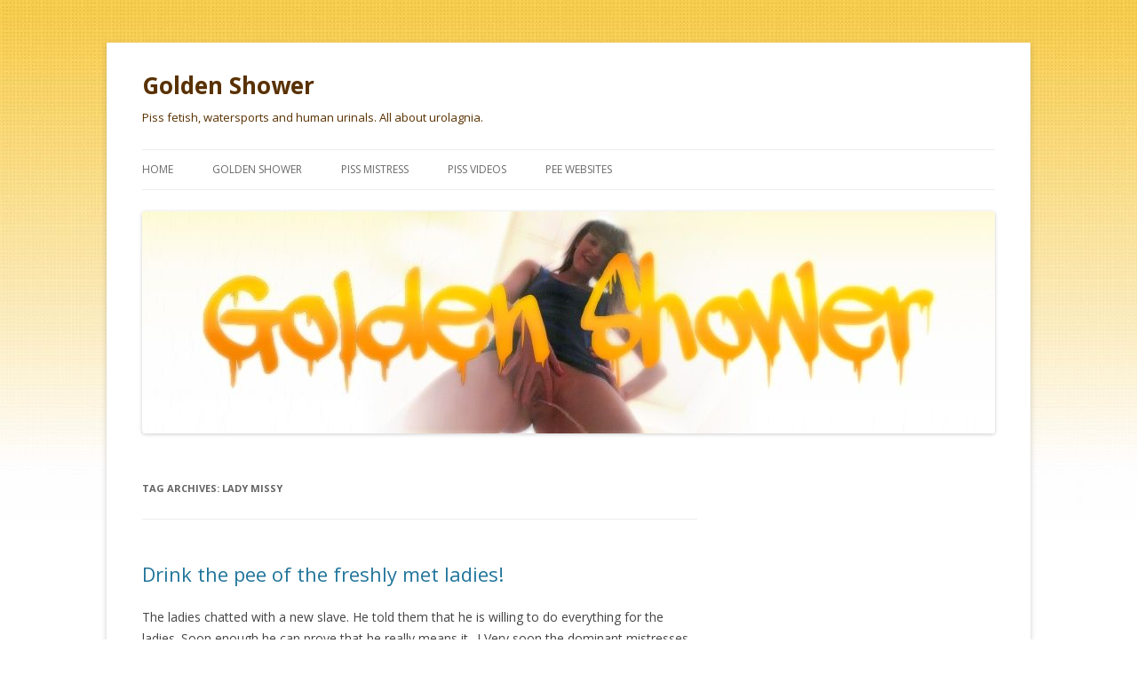

--- FILE ---
content_type: text/html; charset=UTF-8
request_url: https://www.golden-shower.net/tag/lady-missy/
body_size: 6226
content:
<!DOCTYPE html>
<!--[if IE 7]>
<html class="ie ie7" lang="en-US"
	prefix="og: https://ogp.me/ns#" >
<![endif]-->
<!--[if IE 8]>
<html class="ie ie8" lang="en-US"
	prefix="og: https://ogp.me/ns#" >
<![endif]-->
<!--[if !(IE 7) & !(IE 8)]><!-->
<html lang="en-US"
	prefix="og: https://ogp.me/ns#" >
<!--<![endif]-->
<head>
<meta charset="UTF-8" />
<meta name="viewport" content="width=device-width" />

<link rel="profile" href="https://gmpg.org/xfn/11" />
<link rel="pingback" href="https://www.golden-shower.net/xmlrpc.php">
<!--[if lt IE 9]>
<script src="https://www.golden-shower.net/wp-content/themes/twentytwelve/js/html5.js?ver=3.7.0" type="text/javascript"></script>
<![endif]-->

		<!-- All in One SEO 4.1.5.3 -->
		<title>Lady Missy | Golden Shower</title>
		<meta name="robots" content="max-image-preview:large" />
		<link rel="canonical" href="https://www.golden-shower.net/tag/lady-missy/" />
		<script type="application/ld+json" class="aioseo-schema">
			{"@context":"https:\/\/schema.org","@graph":[{"@type":"WebSite","@id":"https:\/\/www.golden-shower.net\/#website","url":"https:\/\/www.golden-shower.net\/","name":"Golden Shower","description":"Piss fetish, watersports and human urinals. All about urolagnia.","inLanguage":"en-US","publisher":{"@id":"https:\/\/www.golden-shower.net\/#organization"}},{"@type":"Organization","@id":"https:\/\/www.golden-shower.net\/#organization","name":"Golden Shower","url":"https:\/\/www.golden-shower.net\/"},{"@type":"BreadcrumbList","@id":"https:\/\/www.golden-shower.net\/tag\/lady-missy\/#breadcrumblist","itemListElement":[{"@type":"ListItem","@id":"https:\/\/www.golden-shower.net\/#listItem","position":1,"item":{"@type":"WebPage","@id":"https:\/\/www.golden-shower.net\/","name":"Home","description":"Piss fetish, watersports and human urinals. All about urolagnia.","url":"https:\/\/www.golden-shower.net\/"},"nextItem":"https:\/\/www.golden-shower.net\/tag\/lady-missy\/#listItem"},{"@type":"ListItem","@id":"https:\/\/www.golden-shower.net\/tag\/lady-missy\/#listItem","position":2,"item":{"@type":"WebPage","@id":"https:\/\/www.golden-shower.net\/tag\/lady-missy\/","name":"Lady Missy","url":"https:\/\/www.golden-shower.net\/tag\/lady-missy\/"},"previousItem":"https:\/\/www.golden-shower.net\/#listItem"}]},{"@type":"CollectionPage","@id":"https:\/\/www.golden-shower.net\/tag\/lady-missy\/#collectionpage","url":"https:\/\/www.golden-shower.net\/tag\/lady-missy\/","name":"Lady Missy | Golden Shower","inLanguage":"en-US","isPartOf":{"@id":"https:\/\/www.golden-shower.net\/#website"},"breadcrumb":{"@id":"https:\/\/www.golden-shower.net\/tag\/lady-missy\/#breadcrumblist"}}]}
		</script>
		<!-- All in One SEO -->

<link rel='dns-prefetch' href='//fonts.googleapis.com' />
<link rel='dns-prefetch' href='//s.w.org' />
<link href='https://fonts.gstatic.com' crossorigin rel='preconnect' />
<link rel="alternate" type="application/rss+xml" title="Golden Shower &raquo; Feed" href="https://www.golden-shower.net/feed/" />
<link rel="alternate" type="application/rss+xml" title="Golden Shower &raquo; Lady Missy Tag Feed" href="https://www.golden-shower.net/tag/lady-missy/feed/" />
		<script type="text/javascript">
			window._wpemojiSettings = {"baseUrl":"https:\/\/s.w.org\/images\/core\/emoji\/13.1.0\/72x72\/","ext":".png","svgUrl":"https:\/\/s.w.org\/images\/core\/emoji\/13.1.0\/svg\/","svgExt":".svg","source":{"concatemoji":"https:\/\/www.golden-shower.net\/wp-includes\/js\/wp-emoji-release.min.js?ver=5.8.12"}};
			!function(e,a,t){var n,r,o,i=a.createElement("canvas"),p=i.getContext&&i.getContext("2d");function s(e,t){var a=String.fromCharCode;p.clearRect(0,0,i.width,i.height),p.fillText(a.apply(this,e),0,0);e=i.toDataURL();return p.clearRect(0,0,i.width,i.height),p.fillText(a.apply(this,t),0,0),e===i.toDataURL()}function c(e){var t=a.createElement("script");t.src=e,t.defer=t.type="text/javascript",a.getElementsByTagName("head")[0].appendChild(t)}for(o=Array("flag","emoji"),t.supports={everything:!0,everythingExceptFlag:!0},r=0;r<o.length;r++)t.supports[o[r]]=function(e){if(!p||!p.fillText)return!1;switch(p.textBaseline="top",p.font="600 32px Arial",e){case"flag":return s([127987,65039,8205,9895,65039],[127987,65039,8203,9895,65039])?!1:!s([55356,56826,55356,56819],[55356,56826,8203,55356,56819])&&!s([55356,57332,56128,56423,56128,56418,56128,56421,56128,56430,56128,56423,56128,56447],[55356,57332,8203,56128,56423,8203,56128,56418,8203,56128,56421,8203,56128,56430,8203,56128,56423,8203,56128,56447]);case"emoji":return!s([10084,65039,8205,55357,56613],[10084,65039,8203,55357,56613])}return!1}(o[r]),t.supports.everything=t.supports.everything&&t.supports[o[r]],"flag"!==o[r]&&(t.supports.everythingExceptFlag=t.supports.everythingExceptFlag&&t.supports[o[r]]);t.supports.everythingExceptFlag=t.supports.everythingExceptFlag&&!t.supports.flag,t.DOMReady=!1,t.readyCallback=function(){t.DOMReady=!0},t.supports.everything||(n=function(){t.readyCallback()},a.addEventListener?(a.addEventListener("DOMContentLoaded",n,!1),e.addEventListener("load",n,!1)):(e.attachEvent("onload",n),a.attachEvent("onreadystatechange",function(){"complete"===a.readyState&&t.readyCallback()})),(n=t.source||{}).concatemoji?c(n.concatemoji):n.wpemoji&&n.twemoji&&(c(n.twemoji),c(n.wpemoji)))}(window,document,window._wpemojiSettings);
		</script>
		<style type="text/css">
img.wp-smiley,
img.emoji {
	display: inline !important;
	border: none !important;
	box-shadow: none !important;
	height: 1em !important;
	width: 1em !important;
	margin: 0 .07em !important;
	vertical-align: -0.1em !important;
	background: none !important;
	padding: 0 !important;
}
</style>
	<link rel='stylesheet' id='wp-block-library-css'  href='https://www.golden-shower.net/wp-includes/css/dist/block-library/style.min.css?ver=5.8.12' type='text/css' media='all' />
<style id='wp-block-library-theme-inline-css' type='text/css'>
#start-resizable-editor-section{display:none}.wp-block-audio figcaption{color:#555;font-size:13px;text-align:center}.is-dark-theme .wp-block-audio figcaption{color:hsla(0,0%,100%,.65)}.wp-block-code{font-family:Menlo,Consolas,monaco,monospace;color:#1e1e1e;padding:.8em 1em;border:1px solid #ddd;border-radius:4px}.wp-block-embed figcaption{color:#555;font-size:13px;text-align:center}.is-dark-theme .wp-block-embed figcaption{color:hsla(0,0%,100%,.65)}.blocks-gallery-caption{color:#555;font-size:13px;text-align:center}.is-dark-theme .blocks-gallery-caption{color:hsla(0,0%,100%,.65)}.wp-block-image figcaption{color:#555;font-size:13px;text-align:center}.is-dark-theme .wp-block-image figcaption{color:hsla(0,0%,100%,.65)}.wp-block-pullquote{border-top:4px solid;border-bottom:4px solid;margin-bottom:1.75em;color:currentColor}.wp-block-pullquote__citation,.wp-block-pullquote cite,.wp-block-pullquote footer{color:currentColor;text-transform:uppercase;font-size:.8125em;font-style:normal}.wp-block-quote{border-left:.25em solid;margin:0 0 1.75em;padding-left:1em}.wp-block-quote cite,.wp-block-quote footer{color:currentColor;font-size:.8125em;position:relative;font-style:normal}.wp-block-quote.has-text-align-right{border-left:none;border-right:.25em solid;padding-left:0;padding-right:1em}.wp-block-quote.has-text-align-center{border:none;padding-left:0}.wp-block-quote.is-large,.wp-block-quote.is-style-large{border:none}.wp-block-search .wp-block-search__label{font-weight:700}.wp-block-group.has-background{padding:1.25em 2.375em;margin-top:0;margin-bottom:0}.wp-block-separator{border:none;border-bottom:2px solid;margin-left:auto;margin-right:auto;opacity:.4}.wp-block-separator:not(.is-style-wide):not(.is-style-dots){width:100px}.wp-block-separator.has-background:not(.is-style-dots){border-bottom:none;height:1px}.wp-block-separator.has-background:not(.is-style-wide):not(.is-style-dots){height:2px}.wp-block-table thead{border-bottom:3px solid}.wp-block-table tfoot{border-top:3px solid}.wp-block-table td,.wp-block-table th{padding:.5em;border:1px solid;word-break:normal}.wp-block-table figcaption{color:#555;font-size:13px;text-align:center}.is-dark-theme .wp-block-table figcaption{color:hsla(0,0%,100%,.65)}.wp-block-video figcaption{color:#555;font-size:13px;text-align:center}.is-dark-theme .wp-block-video figcaption{color:hsla(0,0%,100%,.65)}.wp-block-template-part.has-background{padding:1.25em 2.375em;margin-top:0;margin-bottom:0}#end-resizable-editor-section{display:none}
</style>
<link rel='stylesheet' id='twentytwelve-fonts-css'  href='https://fonts.googleapis.com/css?family=Open+Sans%3A400italic%2C700italic%2C400%2C700&#038;subset=latin%2Clatin-ext&#038;display=fallback' type='text/css' media='all' />
<link rel='stylesheet' id='twentytwelve-style-css'  href='https://www.golden-shower.net/wp-content/themes/twentytwelve/style.css?ver=20190507' type='text/css' media='all' />
<link rel='stylesheet' id='twentytwelve-block-style-css'  href='https://www.golden-shower.net/wp-content/themes/twentytwelve/css/blocks.css?ver=20190406' type='text/css' media='all' />
<!--[if lt IE 9]>
<link rel='stylesheet' id='twentytwelve-ie-css'  href='https://www.golden-shower.net/wp-content/themes/twentytwelve/css/ie.css?ver=20150214' type='text/css' media='all' />
<![endif]-->
<script type='text/javascript' src='https://www.golden-shower.net/wp-includes/js/jquery/jquery.min.js?ver=3.6.0' id='jquery-core-js'></script>
<script type='text/javascript' src='https://www.golden-shower.net/wp-includes/js/jquery/jquery-migrate.min.js?ver=3.3.2' id='jquery-migrate-js'></script>
<link rel="https://api.w.org/" href="https://www.golden-shower.net/wp-json/" /><link rel="alternate" type="application/json" href="https://www.golden-shower.net/wp-json/wp/v2/tags/108" /><link rel="EditURI" type="application/rsd+xml" title="RSD" href="https://www.golden-shower.net/xmlrpc.php?rsd" />
<link rel="wlwmanifest" type="application/wlwmanifest+xml" href="https://www.golden-shower.net/wp-includes/wlwmanifest.xml" /> 
<meta name="generator" content="WordPress 5.8.12" />
	<style type="text/css" id="twentytwelve-header-css">
			.site-header h1 a,
		.site-header h2 {
			color: #593100;
		}
		</style>
	<style type="text/css" id="custom-background-css">
body.custom-background { background-color: #ffffff; background-image: url("https://www.golden-shower.net/wp-content/uploads/2013/11/background.jpg"); background-position: left top; background-size: auto; background-repeat: repeat-x; background-attachment: scroll; }
</style>
	</head>

<body class="archive tag tag-lady-missy tag-108 custom-background wp-embed-responsive custom-font-enabled single-author">
<div id="page" class="hfeed site">
	<header id="masthead" class="site-header" role="banner">
		<hgroup>
			<h1 class="site-title"><a href="https://www.golden-shower.net/" title="Golden Shower" rel="home">Golden Shower</a></h1>
			<h2 class="site-description">Piss fetish, watersports and human urinals. All about urolagnia.</h2>
		</hgroup>

		<nav id="site-navigation" class="main-navigation" role="navigation">
			<button class="menu-toggle">Menu</button>
			<a class="assistive-text" href="#content" title="Skip to content">Skip to content</a>
			<div class="menu-menu-1-container"><ul id="menu-menu-1" class="nav-menu"><li id="menu-item-25" class="menu-item menu-item-type-custom menu-item-object-custom menu-item-25"><a href="http://golden-shower.net/">Home</a></li>
<li id="menu-item-27" class="menu-item menu-item-type-post_type menu-item-object-page menu-item-has-children menu-item-27"><a href="https://www.golden-shower.net/golden-shower/">Golden Shower</a>
<ul class="sub-menu">
	<li id="menu-item-26" class="menu-item menu-item-type-post_type menu-item-object-page menu-item-26"><a href="https://www.golden-shower.net/clothes-wetting/">Clothes Wetting</a></li>
	<li id="menu-item-28" class="menu-item menu-item-type-post_type menu-item-object-page menu-item-28"><a href="https://www.golden-shower.net/human-urinal/">Human Urinal</a></li>
	<li id="menu-item-29" class="menu-item menu-item-type-post_type menu-item-object-page menu-item-29"><a href="https://www.golden-shower.net/medical-aspects/">Medical Aspects</a></li>
	<li id="menu-item-30" class="menu-item menu-item-type-post_type menu-item-object-page menu-item-30"><a href="https://www.golden-shower.net/piss-femdom/">Piss Femdom</a></li>
	<li id="menu-item-32" class="menu-item menu-item-type-post_type menu-item-object-page menu-item-32"><a href="https://www.golden-shower.net/piss-play/">Piss Play</a></li>
	<li id="menu-item-34" class="menu-item menu-item-type-post_type menu-item-object-page menu-item-34"><a href="https://www.golden-shower.net/taste-of-pee/">Taste of Pee</a></li>
</ul>
</li>
<li id="menu-item-31" class="menu-item menu-item-type-post_type menu-item-object-page menu-item-has-children menu-item-31"><a href="https://www.golden-shower.net/piss-mistress/">Piss Mistress</a>
<ul class="sub-menu">
	<li id="menu-item-74" class="menu-item menu-item-type-taxonomy menu-item-object-category menu-item-74"><a href="https://www.golden-shower.net/category/piss-mistress/">All Piss Mistresses</a></li>
</ul>
</li>
<li id="menu-item-33" class="menu-item menu-item-type-post_type menu-item-object-page menu-item-has-children menu-item-33"><a href="https://www.golden-shower.net/piss-videos/">Piss Videos</a>
<ul class="sub-menu">
	<li id="menu-item-75" class="menu-item menu-item-type-taxonomy menu-item-object-category menu-item-75"><a href="https://www.golden-shower.net/category/piss-video/">All Piss Videos</a></li>
</ul>
</li>
<li id="menu-item-41" class="menu-item menu-item-type-post_type menu-item-object-page menu-item-has-children menu-item-41"><a href="https://www.golden-shower.net/pee-websites/">Pee Websites</a>
<ul class="sub-menu">
	<li id="menu-item-76" class="menu-item menu-item-type-taxonomy menu-item-object-category menu-item-76"><a href="https://www.golden-shower.net/category/piss-website/">All Piss Websites</a></li>
</ul>
</li>
</ul></div>		</nav><!-- #site-navigation -->

				<a href="https://www.golden-shower.net/"><img src="https://www.golden-shower.net/wp-content/uploads/2013/11/header.jpg" class="header-image" width="960" height="250" alt="Golden Shower" /></a>
			</header><!-- #masthead -->

	<div id="main" class="wrapper">

	<section id="primary" class="site-content">
		<div id="content" role="main">

					<header class="archive-header">
				<h1 class="archive-title">
				Tag Archives: <span>Lady Missy</span>				</h1>

						</header><!-- .archive-header -->

			
	<article id="post-180" class="post-180 post type-post status-publish format-standard hentry category-piss-mistress category-piss-video tag-champagne tag-golden-shower tag-lady-missy tag-pee tag-pee-domination tag-pee-drinking tag-peeing-mistress tag-pissing">
				<header class="entry-header">
			
						<h1 class="entry-title">
				<a href="https://www.golden-shower.net/2015/06/drink-the-pee-of-the-freshly-met-ladies/" rel="bookmark">Drink the pee of the freshly met ladies!</a>
			</h1>
								</header><!-- .entry-header -->

				<div class="entry-content">
			<p>The ladies chatted with a new slave. He told them that he is willing to do everything for the ladies. Soon enough he can prove that he really means it&#8230;! Very soon the dominant mistresses from Berlin order him to lay down at the ground, completely naked. He has to open his mouth so the ladies can aim with their pussies right into his mouth &#8211; and then he has to drink everything!</p>
<p><a href="https://www.yezzclips.com/affin.php?cid=golden-shower&amp;sid=599&amp;iid=45893"><img src="https://www.yezzclips.com/storefiles/599/clip_images/chat_mit_folgen_scat_part1.gif" alt="" /></a></p>
<p>Here you can find the complete action &#8211; at: <a href="https://www.yezzclips.com/affin.php?cid=golden-shower&amp;sid=599&amp;iid=45893">www.YezzClips.com</a></p>
					</div><!-- .entry-content -->
		
		<footer class="entry-meta">
			This entry was posted in <a href="https://www.golden-shower.net/category/piss-mistress/" rel="category tag">Piss Mistress</a>, <a href="https://www.golden-shower.net/category/piss-video/" rel="category tag">Piss Video</a> and tagged <a href="https://www.golden-shower.net/tag/champagne/" rel="tag">champagne</a>, <a href="https://www.golden-shower.net/tag/golden-shower/" rel="tag">golden shower</a>, <a href="https://www.golden-shower.net/tag/lady-missy/" rel="tag">Lady Missy</a>, <a href="https://www.golden-shower.net/tag/pee/" rel="tag">pee</a>, <a href="https://www.golden-shower.net/tag/pee-domination/" rel="tag">pee domination</a>, <a href="https://www.golden-shower.net/tag/pee-drinking/" rel="tag">pee drinking</a>, <a href="https://www.golden-shower.net/tag/peeing-mistress/" rel="tag">peeing mistress</a>, <a href="https://www.golden-shower.net/tag/pissing/" rel="tag">pissing</a> on <a href="https://www.golden-shower.net/2015/06/drink-the-pee-of-the-freshly-met-ladies/" title="11:09 am" rel="bookmark"><time class="entry-date" datetime="2015-06-02T11:09:10+00:00">June 2, 2015</time></a><span class="by-author"> by <span class="author vcard"><a class="url fn n" href="https://www.golden-shower.net/author/admin/" title="View all posts by admin" rel="author">admin</a></span></span>.								</footer><!-- .entry-meta -->
	</article><!-- #post -->

		
		</div><!-- #content -->
	</section><!-- #primary -->


			<div id="secondary" class="widget-area" role="complementary">
			<aside id="text-2" class="widget widget_text">			<div class="textwidget"><iframe src="http://www.juicycash.net/yezzclips/clipsiframe/iframe2.php?cid=golden-shower&mode=group&mode_val=piss&color_1=F58401&color_2=FFFFFF&ads_x=2&ads_y=5&showtitle=1&showbottomlink=1&sort=random"  name="yooads" scrolling="no" marginheight="0" marginwidth="0" frameborder="0"></iframe></div>
		</aside><aside id="categories-2" class="widget widget_categories"><h3 class="widget-title">Categories</h3>
			<ul>
					<li class="cat-item cat-item-3"><a href="https://www.golden-shower.net/category/piss-mistress/">Piss Mistress</a>
</li>
	<li class="cat-item cat-item-14"><a href="https://www.golden-shower.net/category/piss-video/">Piss Video</a>
</li>
	<li class="cat-item cat-item-1"><a href="https://www.golden-shower.net/category/piss-website/">Piss Website</a>
</li>
			</ul>

			</aside><aside id="search-2" class="widget widget_search"><form role="search" method="get" id="searchform" class="searchform" action="https://www.golden-shower.net/">
				<div>
					<label class="screen-reader-text" for="s">Search for:</label>
					<input type="text" value="" name="s" id="s" />
					<input type="submit" id="searchsubmit" value="Search" />
				</div>
			</form></aside>
		<aside id="recent-posts-2" class="widget widget_recent_entries">
		<h3 class="widget-title">Recent Posts</h3>
		<ul>
											<li>
					<a href="https://www.golden-shower.net/2018/05/orgasm-while-pissing/">Orgasm while pissing</a>
									</li>
											<li>
					<a href="https://www.golden-shower.net/2017/06/dirty-maryan-outdoor-pee/">Dirty Maryan outdoor pee</a>
									</li>
											<li>
					<a href="https://www.golden-shower.net/2017/03/a-lot-of-piss/">A lot of piss</a>
									</li>
											<li>
					<a href="https://www.golden-shower.net/2017/02/her-pee-is-his-medicine/">Her Pee is his medicine</a>
									</li>
											<li>
					<a href="https://www.golden-shower.net/2016/12/pissing-mistress-gaia/">Pissing Mistress Gaia</a>
									</li>
					</ul>

		</aside><aside id="archives-2" class="widget widget_archive"><h3 class="widget-title">Archives</h3>
			<ul>
					<li><a href='https://www.golden-shower.net/2018/05/'>May 2018</a></li>
	<li><a href='https://www.golden-shower.net/2017/06/'>June 2017</a></li>
	<li><a href='https://www.golden-shower.net/2017/03/'>March 2017</a></li>
	<li><a href='https://www.golden-shower.net/2017/02/'>February 2017</a></li>
	<li><a href='https://www.golden-shower.net/2016/12/'>December 2016</a></li>
	<li><a href='https://www.golden-shower.net/2016/10/'>October 2016</a></li>
	<li><a href='https://www.golden-shower.net/2016/09/'>September 2016</a></li>
	<li><a href='https://www.golden-shower.net/2016/07/'>July 2016</a></li>
	<li><a href='https://www.golden-shower.net/2016/06/'>June 2016</a></li>
	<li><a href='https://www.golden-shower.net/2016/02/'>February 2016</a></li>
	<li><a href='https://www.golden-shower.net/2016/01/'>January 2016</a></li>
	<li><a href='https://www.golden-shower.net/2015/12/'>December 2015</a></li>
	<li><a href='https://www.golden-shower.net/2015/11/'>November 2015</a></li>
	<li><a href='https://www.golden-shower.net/2015/10/'>October 2015</a></li>
	<li><a href='https://www.golden-shower.net/2015/08/'>August 2015</a></li>
	<li><a href='https://www.golden-shower.net/2015/07/'>July 2015</a></li>
	<li><a href='https://www.golden-shower.net/2015/06/'>June 2015</a></li>
	<li><a href='https://www.golden-shower.net/2015/05/'>May 2015</a></li>
	<li><a href='https://www.golden-shower.net/2015/04/'>April 2015</a></li>
	<li><a href='https://www.golden-shower.net/2015/03/'>March 2015</a></li>
	<li><a href='https://www.golden-shower.net/2015/02/'>February 2015</a></li>
	<li><a href='https://www.golden-shower.net/2014/10/'>October 2014</a></li>
	<li><a href='https://www.golden-shower.net/2014/09/'>September 2014</a></li>
	<li><a href='https://www.golden-shower.net/2014/08/'>August 2014</a></li>
	<li><a href='https://www.golden-shower.net/2014/06/'>June 2014</a></li>
	<li><a href='https://www.golden-shower.net/2014/04/'>April 2014</a></li>
	<li><a href='https://www.golden-shower.net/2014/01/'>January 2014</a></li>
	<li><a href='https://www.golden-shower.net/2013/12/'>December 2013</a></li>
	<li><a href='https://www.golden-shower.net/2013/11/'>November 2013</a></li>
			</ul>

			</aside><aside id="text-3" class="widget widget_text">			<div class="textwidget"><iframe src="http://www.juicycash.net/yezzclips/clipsiframe/iframe2.php?cid=golden-shower&mode=group&mode_val=piss&color_1=F58401&color_2=FFFFFF&ads_x=2&ads_y=5&showtitle=1&showbottomlink=1&sort=top"  name="yooads" scrolling="no" marginheight="0" marginwidth="0" frameborder="0"></iframe></div>
		</aside><aside id="meta-2" class="widget widget_meta"><h3 class="widget-title">Meta</h3>
		<ul>
						<li><a href="https://www.golden-shower.net/wp-login.php?itsec-hb-token=fnkwplogin">Log in</a></li>
			<li><a href="https://www.golden-shower.net/feed/">Entries feed</a></li>
			<li><a href="https://www.golden-shower.net/comments/feed/">Comments feed</a></li>

			<li><a href="https://wordpress.org/">WordPress.org</a></li>
		</ul>

		</aside>		</div><!-- #secondary -->
		</div><!-- #main .wrapper -->
	<footer id="colophon" role="contentinfo">
		<div class="site-info">
									<a href="https://wordpress.org/" class="imprint" title="Semantic Personal Publishing Platform">
				Proudly powered by WordPress			</a>
		</div><!-- .site-info -->
	</footer><!-- #colophon -->
</div><!-- #page -->

<script type='text/javascript' src='https://www.golden-shower.net/wp-content/themes/twentytwelve/js/navigation.js?ver=20141205' id='twentytwelve-navigation-js'></script>
<script type='text/javascript' src='https://www.golden-shower.net/wp-includes/js/wp-embed.min.js?ver=5.8.12' id='wp-embed-js'></script>
</body>
</html>

<!--
Performance optimized by W3 Total Cache. Learn more: https://www.boldgrid.com/w3-total-cache/

Object Caching 65/174 objects using apc
Page Caching using apc 
Database Caching using apc (Request-wide modification query)

Served from: www.golden-shower.net @ 2026-01-20 15:29:50 by W3 Total Cache
-->